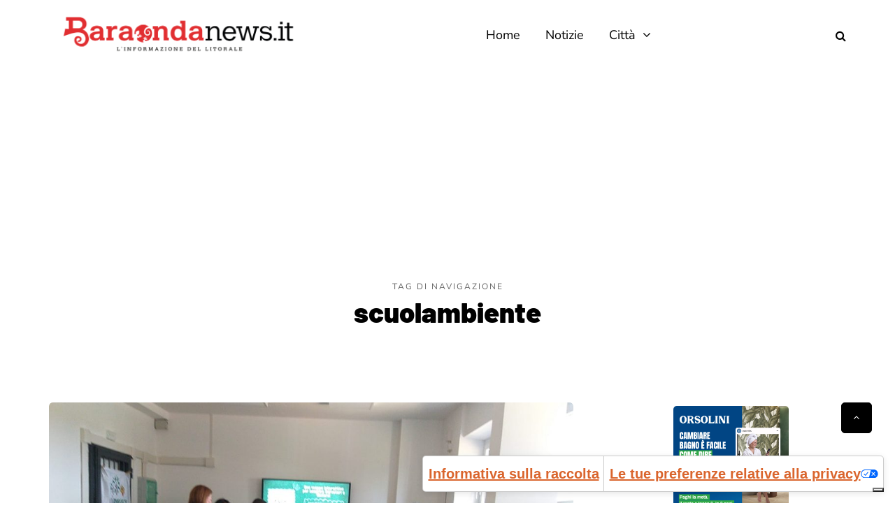

--- FILE ---
content_type: text/html; charset=utf-8
request_url: https://www.google.com/recaptcha/api2/aframe
body_size: 267
content:
<!DOCTYPE HTML><html><head><meta http-equiv="content-type" content="text/html; charset=UTF-8"></head><body><script nonce="n8YRYO5i_6SK7kNbLoisqg">/** Anti-fraud and anti-abuse applications only. See google.com/recaptcha */ try{var clients={'sodar':'https://pagead2.googlesyndication.com/pagead/sodar?'};window.addEventListener("message",function(a){try{if(a.source===window.parent){var b=JSON.parse(a.data);var c=clients[b['id']];if(c){var d=document.createElement('img');d.src=c+b['params']+'&rc='+(localStorage.getItem("rc::a")?sessionStorage.getItem("rc::b"):"");window.document.body.appendChild(d);sessionStorage.setItem("rc::e",parseInt(sessionStorage.getItem("rc::e")||0)+1);localStorage.setItem("rc::h",'1768948238413');}}}catch(b){}});window.parent.postMessage("_grecaptcha_ready", "*");}catch(b){}</script></body></html>